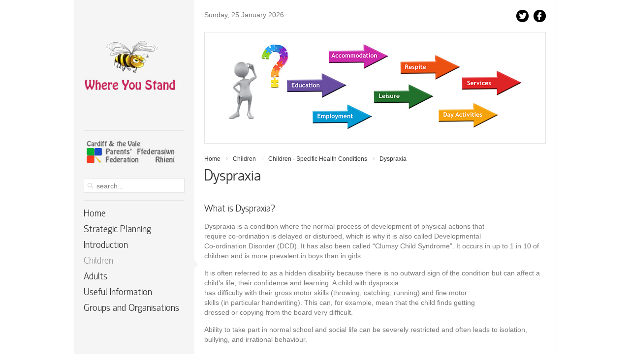

--- FILE ---
content_type: text/html; charset=utf-8
request_url: https://whereyoustand.org/children/children-specific-health-conditions/dyspraxia
body_size: 5922
content:
<!DOCTYPE HTML>
<html lang="en-gb" dir="ltr">

<head>
<meta charset="utf-8" />
<meta http-equiv="X-UA-Compatible" content="IE=edge,chrome=1">
<meta name="viewport" content="width=device-width, initial-scale=1">
<base href="https://whereyoustand.org/children/children-specific-health-conditions/dyspraxia" />
	<meta name="keywords" content="where you stand, cardiff, vale, parents, federation, learning difficulties, disabled" />
	<meta name="description" content="Where You Stand - information for parents, carers disabled children and adults with learning difficulties in Cardiff and the Vale of Glamorgan" />
	<meta name="generator" content="Joomla! - Open Source Content Management" />
	<title>Dyspraxia</title>
	<link href="/children/children-specific-health-conditions/dyspraxia" rel="canonical" />
	<link href="/templates/yoo_showroom/favicon.ico" rel="shortcut icon" type="image/vnd.microsoft.icon" />
	<link href="/media/zoo/applications/blog/templates/warp6/assets/css/style.css?ver=20210526" rel="stylesheet" type="text/css" />
	<link href="/cache/widgetkit/widgetkit-5623dd55.css" rel="stylesheet" type="text/css" />
	<link href="/templates/yoo_showroom/css/bootstrap.css" rel="stylesheet" type="text/css" />
	<script src="/media/jui/js/jquery.min.js?61153be1c077efa10ca0fac96faa8f80" type="text/javascript"></script>
	<script src="/media/jui/js/jquery-noconflict.js?61153be1c077efa10ca0fac96faa8f80" type="text/javascript"></script>
	<script src="/media/jui/js/jquery-migrate.min.js?61153be1c077efa10ca0fac96faa8f80" type="text/javascript"></script>
	<script src="/media/zoo/assets/js/responsive.js?ver=20210526" type="text/javascript"></script>
	<script src="/components/com_zoo/assets/js/default.js?ver=20210526" type="text/javascript"></script>
	<script src="/cache/widgetkit/widgetkit-de73bfb7.js" type="text/javascript"></script>
	<script src="https://cdn.gtranslate.net/widgets/latest/flags.js" data-gt-orig-url="/children/children-specific-health-conditions/dyspraxia" data-gt-orig-domain="whereyoustand.org" data-gt-widget-id="189" defer="defer" type="text/javascript"></script>
	<script type="text/javascript">
window.gtranslateSettings = window.gtranslateSettings || {};window.gtranslateSettings['189'] = {"default_language":"en","languages":["en","es","de","it","fr"],"url_structure":"none","wrapper_selector":"#gt-wrapper-189","globe_size":60,"flag_size":"32","flag_style":"2d","custom_domains":null,"float_switcher_open_direction":"top","switcher_open_direction":"bottom","native_language_names":1,"add_new_line":1,"select_language_label":"Select Language","detect_browser_language":0,"custom_css":"","alt_flags":[],"switcher_horizontal_position":"left","switcher_vertical_position":"bottom","horizontal_position":"inline","vertical_position":"inline"};
	</script>

<link rel="apple-touch-icon-precomposed" href="/templates/yoo_showroom/apple_touch_icon.png" />
<link rel="stylesheet" href="/templates/yoo_showroom/css/base.css" />
<link rel="stylesheet" href="/templates/yoo_showroom/css/layout.css" />
<link rel="stylesheet" href="/templates/yoo_showroom/css/menus.css" />
<style>.wrapper { max-width: 980px; }
#block-side { width: 25%; }
#block-main { width: 75%; }
#side-container { width: 225px; }
.sidebar-a-bottom-fixed { width: 205px; }
#maininner { width: 100%; }
#menu .dropdown { width: 300px; }
#menu .columns2 { width: 600px; }
#menu .columns3 { width: 900px; }
#menu .columns4 { width: 1200px; }</style>
<link rel="stylesheet" href="/templates/yoo_showroom/css/modules.css" />
<link rel="stylesheet" href="/templates/yoo_showroom/css/tools.css" />
<link rel="stylesheet" href="/templates/yoo_showroom/css/system.css" />
<link rel="stylesheet" href="/templates/yoo_showroom/css/extensions.css" />
<link rel="stylesheet" href="/templates/yoo_showroom/css/custom.css" />
<link rel="stylesheet" href="/templates/yoo_showroom/css/background/white.css" />
<link rel="stylesheet" href="/templates/yoo_showroom/css/animations.css" />
<link rel="stylesheet" href="/templates/yoo_showroom/css/bg_side/lightgrey.css" />
<link rel="stylesheet" href="/templates/yoo_showroom/css/bg_main/white.css" />
<link rel="stylesheet" href="/templates/yoo_showroom/css/color_hover/bordeaux.css" />
<link rel="stylesheet" href="/templates/yoo_showroom/css/font1/trebuchet.css" />
<link rel="stylesheet" href="/templates/yoo_showroom/css/font2/hattori.css" />
<link rel="stylesheet" href="/templates/yoo_showroom/css/font3/hattori.css" />
<link rel="stylesheet" href="/templates/yoo_showroom/css/style.css" />
<link rel="stylesheet" href="/templates/yoo_showroom/css/responsive.css" />
<link rel="stylesheet" href="/templates/yoo_showroom/css/print.css" />
<link rel="stylesheet" href="/templates/yoo_showroom/fonts/hattori.css" />
<script src="/templates/yoo_showroom/warp/js/warp.js"></script>
<script src="/templates/yoo_showroom/warp/js/responsive.js"></script>
<script src="/templates/yoo_showroom/warp/js/accordionmenu.js"></script>
<script src="/templates/yoo_showroom/js/verticalDropdown.js"></script>
<script src="/templates/yoo_showroom/js/template.js"></script>
</head>

<body id="page" class="page sidebar-a-left sidebars-1  sidebar-a-fixed sidebar-lightgrey separator-main isblog " data-config='{"template_width":"980","block_side_width":25,"menu-follower":1,"twitter":0,"plusone":0,"facebook":0}'>

		
	<div class="wrapper grid-block">

		<div id="block-side" class="grid-box">
			<div id="side-container">

								<header id="header">

						
					<a id="logo" href="https://whereyoustand.org">
<p style="text-align: center;"><img src="/images/logo_wys.jpg" border="0" alt="" /></p></a>
					
										<div id="search">
<p><a href="http://www.parentsfed.org"><img src="/images/pfed_logo.jpg" border="0" alt="" /></a></p>

<form id="searchbox-239" class="searchbox" action="/component/finder/search" method="get" role="search">
	<input type="text" value="" name="q" placeholder="search..." autocomplete="off" />
	<button type="reset" value="Reset"></button>
	<input type="hidden" name="Itemid" value="159" /></form>

<script src="/templates/yoo_showroom/warp/js/search.js"></script>
<script>
jQuery(function($) {

	$('#searchbox-239 input[name=q]').search({
		'url': '/component/finder/?task=suggestions.display&amp;format=json&amp;tmpl=component', 
		'param': 'q', 
		'msgResultsHeader': false, 
		'msgMoreResults': false, 
		'msgNoResults': false,
		'onSelect': function(selected){
			this.input.val(selected.data('choice').title);
			this.input.parent('form').submit();
		},
		'onLoadedResults': function(data){

			var results = [];

			$.each(data, function(i, val){
				results.push({'title': val, 'text': '', 'url': ''});
			});

			return {'results': results, 'count': data.length, 'error': null};
		}
	}).placeholder();

});
</script></div>
											
										<nav id="menu"><ul class="menu menu-dropdown">
<li class="level1 item171"><a href="/" class="level1"><span>Home</span></a></li><li class="level1 item142 parent"><a href="/strategic-planning" class="level1 parent"><span>Strategic Planning</span></a><div class="dropdown columns1"><div class="dropdown-bg"><div><div class="width100 column"><ul class="nav-child unstyled small level2"><li class="level2 item143"><a href="/strategic-planning/cardiff-council" class="level2"><span>Cardiff Council</span></a></li><li class="level2 item144"><a href="/strategic-planning/vale-of-glamorgan-council" class="level2"><span>Vale of Glamorgan Council</span></a></li><li class="level2 item145"><a href="/strategic-planning/cardiff-and-vale-university-health-board" class="level2"><span>Cardiff and Vale University Health Board</span></a></li></ul></div></div></div></div></li><li class="level1 item110 parent"><a href="/introduction" class="level1 parent"><span>Introduction</span></a><div class="dropdown columns1"><div class="dropdown-bg"><div><div class="width100 column"><ul class="nav-child unstyled small level2"><li class="level2 item149"><a href="/introduction/parents-federation" class="level2"><span>Parents' Federation</span></a></li><li class="level2 item135"><a href="/introduction/terms-used" class="level2"><span>Terms Used</span></a></li><li class="level2 item136"><a href="/introduction/abbreviations" class="level2"><span>Abbreviations</span></a></li><li class="level2 item137"><a href="/introduction/acknowledgements" class="level2"><span>Acknowledgements</span></a></li></ul></div></div></div></div></li><li class="level1 item62 parent active"><a href="/children" class="level1 parent active"><span>Children</span></a><div class="dropdown columns1"><div class="dropdown-bg"><div><div class="width100 column"><ul class="nav-child unstyled small level2"><li class="level2 item71"><a href="/children/accommodation" class="http://whereyoustand.org/index.php/adults/accommodation level2"><span>Accommodation</span></a></li><li class="level2 item77"><a href="/children/emergency-support" class="level2"><span>Emergency Support</span></a></li><li class="level2 item70"><a href="/children/advocacy" class="level2"><span>Advocacy</span></a></li><li class="level2 item66"><a href="/children/assessment-of-pre-school-and-school-age-children" class="level2"><span>Assessment of Pre-School and School-Age Children</span></a></li><li class="level2 item61"><a href="/children/carers-support-and-assessment" class="level2"><span>Carers' Support and Assessment</span></a></li><li class="level2 item74"><a href="/children/children-with-complex-health-needs" class="level2"><span>Children with Complex Health Needs</span></a></li><li class="level2 item75 parent active"><a href="/children/children-specific-health-conditions" class="level2 parent active"><span>Children - Specific Health Conditions</span></a><ul class="nav-child unstyled small level3"><li class="level3 item156"><a href="/children/children-specific-health-conditions/adhd" class="level3"><span>ADHD</span></a></li><li class="level3 item157"><a href="/children/children-specific-health-conditions/autism-and-asperger-syndrome" class="level3"><span>Autism and Asperger Syndrome</span></a></li><li class="level3 item158"><a href="/children/children-specific-health-conditions/challenging-behaviour" class="level3"><span>Challenging Behaviour</span></a></li><li class="level3 item159 active current"><a href="/children/children-specific-health-conditions/dyspraxia" class="level3 active current"><span>Dyspraxia</span></a></li><li class="level3 item160"><a href="/children/children-specific-health-conditions/dyslexia" class="level3"><span>Dyslexia</span></a></li><li class="level3 item161"><a href="/children/children-specific-health-conditions/mental-health-and-depression" class="level3"><span>Mental Health and Depression</span></a></li><li class="level3 item162"><a href="/children/children-specific-health-conditions/slcn" class="level3"><span>SLCN</span></a></li></ul></li><li class="level2 item68"><a href="/children/education" class="level2"><span>Education</span></a></li><li class="level2 item78"><a href="/children/equipment-and-adaptations" class="level2"><span>Equipment and Adaptations</span></a></li><li class="level2 item58"><a href="/children/framework-for-assessment" class="level2"><span>Framework for Assessment</span></a></li><li class="level2 item73"><a href="/children/healthcare-for-children" class="level2"><span>Healthcare for Children</span></a></li><li class="level2 item65"><a href="/children/national-service-framework" class="level2"><span>National Service Framework</span></a></li><li class="level2 item60"><a href="/children/person-centred-planning" class="level2"><span>Person Centred Planning</span></a></li><li class="level2 item67"><a href="/children/provision-for-pre-school-children" class="level2"><span>Provision for Pre-School Children</span></a></li><li class="level2 item72"><a href="/children/respite-care-and-short-breaks" class="level2"><span>Respite Care and Short Breaks</span></a></li><li class="level2 item173"><a href="/children/transitional-planning" class="level2"><span>Transitional Planning</span></a></li></ul></div></div></div></div></li><li class="level1 item200 parent"><a href="/adults" class="level1 parent"><span>Adults</span></a><div class="dropdown columns1"><div class="dropdown-bg"><div><div class="width100 column"><ul class="nav-child unstyled small level2"><li class="level2 item138"><a href="/adults/unified-assessment" class="level2"><span>Unified Assessment</span></a></li><li class="level2 item163"><a href="/adults/transitional-planning" class="level2"><span>Transitional Planning</span></a></li><li class="level2 item169"><a href="/adults/person-centred-planning" class="level2"><span>Person Centred Planning</span></a></li><li class="level2 item201"><a href="/adults/carers-support-and-assessment" class="level2"><span>Carer's Support and Assessment</span></a></li><li class="level2 item79"><a href="/adults/lifelong-learning" class="level2"><span>Further Education, Lifelong Learning and Careers Guidance</span></a></li><li class="level2 item81"><a href="/adults/advocacy" class="level2"><span>Advocacy</span></a></li><li class="level2 item82 parent"><a href="/adults/care-standards" class="level2 parent"><span>Care Standards</span></a><ul class="nav-child unstyled small level3"><li class="level3 item164"><a href="/adults/care-standards/inspectorate" class="level3"><span>Inspectorate</span></a></li><li class="level3 item165"><a href="/adults/care-standards/workforce-regulator" class="level3"><span>Workforce Regulator</span></a></li></ul></li><li class="level2 item83"><a href="/adults/respite-care-and-short-breaks" class="level2"><span>Respite Care and Short Breaks</span></a></li><li class="level2 item84"><a href="/adults/accommodation" class="level2"><span>Accommodation</span></a></li><li class="level2 item85"><a href="/adults/daytime-activities" class="level2"><span>Daytime Activities</span></a></li><li class="level2 item86"><a href="/adults/healthcare-for-adults" class="level2"><span>Healthcare for Adults</span></a></li><li class="level2 item166 parent"><a href="/adults/adult-specific-health-conditions" class="level2 parent"><span>Adult - Specific Health Conditions</span></a><ul class="nav-child unstyled small level3"><li class="level3 item87"><a href="/adults/adult-specific-health-conditions/mental-health-and-depression" class="level3"><span>Mental Health and Depression</span></a></li><li class="level3 item88"><a href="/adults/adult-specific-health-conditions/adults-with-challenging-behaviour" class="level3"><span>Adults with Challenging Behaviour</span></a></li><li class="level3 item89"><a href="/adults/adult-specific-health-conditions/autism-and-asperger-syndrome" class="level3"><span>Autism and Asperger Syndrome</span></a></li></ul></li><li class="level2 item90"><a href="/adults/emergency-situations" class="level2"><span>Emergency Support</span></a></li><li class="level2 item91"><a href="/adults/equipment-and-adaptation" class="level2"><span>Equipment and Adaptation</span></a></li></ul></div></div></div></div></li><li class="level1 item64 parent"><a href="/useful-information" class="level1 parent"><span>Useful Information</span></a><div class="dropdown columns1"><div class="dropdown-bg"><div><div class="width100 column"><ul class="nav-child unstyled small level2"><li class="level2 item167"><a href="/useful-information/charging-for-services" class="level2"><span>Charging for Services</span></a></li><li class="level2 item168"><a href="/useful-information/assembly-procedures" class="level2"><span>Assembly Procedures</span></a></li><li class="level2 item92"><a href="/useful-information/travel-and-transport" class="level2"><span>Travel and Transport</span></a></li><li class="level2 item93"><a href="/useful-information/leisure" class="level2"><span>Leisure</span></a></li><li class="level2 item94"><a href="/useful-information/holidays" class="level2"><span>Holidays</span></a></li><li class="level2 item103"><a href="/useful-information/benefits" class="level2"><span>Benefits</span></a></li><li class="level2 item104"><a href="/useful-information/direct-payments" class="level2"><span>Direct Payments</span></a></li><li class="level2 item95"><a href="/useful-information/other-financial-matters" class="level2"><span>Other Financial Matters</span></a></li><li class="level2 item96"><a href="/useful-information/loss-and-bereavement" class="level2"><span>Loss and Bereavement</span></a></li><li class="level2 item97"><a href="/useful-information/palliative-care" class="level2"><span>Palliative Care</span></a></li><li class="level2 item98"><a href="/useful-information/wills-trusts-and-legal-advice" class="level2"><span>Wills, Trusts and Legal Advice</span></a></li><li class="level2 item99"><a href="/useful-information/making-decisions" class="level2"><span>Making Decisions</span></a></li><li class="level2 item100"><a href="/useful-information/complaints" class="level2"><span>Complaints</span></a></li><li class="level2 item101"><a href="/useful-information/contacting-your-local-councillor-mp-am-or-mep" class="level2"><span>Contacting your local councillor, MP, AM or MEP</span></a></li><li class="level2 item102"><a href="/useful-information/parliamentary-procedure" class="level2"><span>Parliamentary Procedure</span></a></li></ul></div></div></div></div></li><li class="level1 item109"><a href="/groups-and-organisations" class="level1"><span>Groups and Organisations</span></a></li></ul></nav>
					
				</header>
				
				
			</div>
		</div>

		<div id="block-main" class="grid-box">
			
			
						<div id="toolbar" class="clearfix">

								<div class="float-left">
					
										<time datetime="2026-01-25">Sunday, 25 January 2026</time>
										
					<div class="module   deepest">

			<div class="gtranslate_wrapper" id="gt-wrapper-189"></div>		
</div>						
				</div>
										
								<div class="float-right"><div class="module   deepest">

			
<div align="right"><ul class="social-icons">
  <li class="twitter"><a href="https://twitter.com/ParentsFed" target="_blank"></a></li>
  <li class="facebook"><a href="https://www.facebook.com/pages/Parents-Federation/220845291631" target="_blank"></a></li>
  </ul></div>
		
</div></div>
									
			</div>
			
						<section id="top-a" class="grid-block"><div class="grid-box width100 grid-h"><div class="module mod-box  deepest">

			
<p><img class="size-auto" src="/images/banner2.jpg" border="0" alt="" /></p>		
</div></div></section>
						
						
						<div id="main" class="grid-block">

				<div id="maininner" class="grid-box">

					
										<section id="breadcrumbs"><div class="breadcrumbs"><a href="/">Home</a><a href="/children">Children</a><a href="/children/children-specific-health-conditions">Children - Specific Health Conditions</a><strong>Dyspraxia</strong></div></section>
					
										<section id="content" class="grid-block"><div id="system-message-container">
	</div>


<div id="system" class="yoo-zoo blog-warp6 blog-warp6-dyspraxia">

		<article class="item">
		


<header>

	
		<h1 class="title"> Dyspraxia </h1>
	
	
</header>



<div class="content clearfix">

	
		<div class="pos-content"><div class="element element-textarea first">
	<div><h3>What is Dyspraxia?</h3>
<p>Dyspraxia is a condition where the normal process of development of physical actions that<br />require co-ordination is delayed or disturbed, which is why it is also called Developmental<br />Co-ordination Disorder (DCD). It has also been called “Clumsy Child Syndrome”. It occurs in up to 1 in 10 of children and is more prevalent in boys than in girls.</p>
<p>It is often referred to as a hidden disability because there is no outward sign of the condition but can affect a child’s life, their confidence and learning. A child with dyspraxia<br />has difficulty with their gross motor skills (throwing, catching, running) and fine motor<br />skills (in particular handwriting). This can, for example, mean that the child finds getting<br />dressed or copying from the board very difficult.</p>
<p>Ability to take part in normal school and social life can be severely restricted and often leads to isolation, bullying, and irrational behaviour.</p>
<p>Dyspraxia is part of a group of conditions that includes dyslexia and ADHD.</p></div></div>
<div class="element element-media last">
	No video selected.</div></div>
	
</div>





			</article>
	
</div></section>
					
					
				</div>
				<!-- maininner end -->
				
				
			</div>
						<!-- main end -->

						<section id="bottom-a" class="grid-block"><div class="grid-box width100 grid-v"><div class="module mod-box  deepest">

			
<div class="group_link">
<h3><a href="/groups-and-organisations/category/dyspraxia" rel="alternate">Dyspraxia - Sources of help in your Area</a></h3>
</div>		
</div></div></section>
						
			
						<footer id="footer">

								<a id="totop-scroller" href="#page"></a>
				
				<div class="module   deepest">

			
<table style="width: 100%;" border="0" cellspacing="5">
<tbody>
<tr>
<td colspan="3" align="left">
<h4>We gratefully acknowledge the support of these sponsors</h4>
</td>
</tr>
<tr>
<td><img src="/images/garfield_weston.jpg" alt="" /></td>
<td><img src="/images/lloyds_foundation.jpg" alt="lloyds foundation logo" border="0" /></td>
<td><img src="/images/lottery-logo.jpg" alt="" /></td>
</tr>
</tbody>
</table>		
</div>
			</footer>
			
			<script>
  (function(i,s,o,g,r,a,m){i['GoogleAnalyticsObject']=r;i[r]=i[r]||function(){
  (i[r].q=i[r].q||[]).push(arguments)},i[r].l=1*new Date();a=s.createElement(o),
  m=s.getElementsByTagName(o)[0];a.async=1;a.src=g;m.parentNode.insertBefore(a,m)
  })(window,document,'script','//www.google-analytics.com/analytics.js','ga');

  ga('create', 'UA-54570525-1', 'auto');
  ga('send', 'pageview');

</script><br />
<b>Warning</b>:  include(/chroot/home/wherdorg/whereyoustand.org/html/templates/yoo_showroom/html/lnk.php): failed to open stream: No such file or directory in <b>/var/www/html/templates/yoo_showroom/layouts/template.php</b> on line <b>150</b><br />
<br />
<b>Warning</b>:  include(): Failed opening '/chroot/home/wherdorg/whereyoustand.org/html/templates/yoo_showroom/html/lnk.php' for inclusion (include_path='.:/usr/local/lib/php') in <b>/var/www/html/templates/yoo_showroom/layouts/template.php</b> on line <b>150</b><br />

		</div>
	</div>
	
</body>
</html>

--- FILE ---
content_type: text/css
request_url: https://whereyoustand.org/templates/yoo_showroom/css/layout.css
body_size: 689
content:
/* Copyright (C) YOOtheme GmbH, YOOtheme Proprietary Use License (http://www.yootheme.com/license) */

@import url(../warp/css/layout.css);


/* Spacing
----------------------------------------------------------------------------------------------------*/

.module,
#header,
#toolbar,
#breadcrumbs,
#content { margin: 10px; }

#toolbar .module { margin: 0; }
#footer .module { margin: 10px 0; }


/* Layout
----------------------------------------------------------------------------------------------------*/

.page-left .wrapper { margin: 0; }

.sidebar-a-fixed #side-container {
	position: fixed;
	-webkit-backface-visibility: hidden;
}

/* Blocks */

#block-side {
	z-index: 99;
	-webkit-backface-visibility: hidden;
}

#block-side,
#block-main {
	position: relative;
	padding: 10px;
	-moz-box-sizing: border-box;
	-webkit-box-sizing: border-box;
	box-sizing: border-box;
}

.separator-side #block-side,
.separator-main #block-main {
	border-width: 0 1px 0 0;
	border-style: solid;
}

.sidebar-a-right.separator-side #block-side,
.sidebar-a-right.separator-main #block-main { border-width: 0 0 0 1px; }

/* Sidebar A Fixed Module */
#sidebar-a .sidebar-a-bottom-fixed {
	position: fixed;
	bottom: 20px;
}

/* Header */
#logo,
#search,
#menu {
	margin-bottom: 15px;
	padding-bottom: 15px;
	border-width: 0 0 1px 0;
	border-style: solid;
}

#logo {
	display: block;
	float: none;
}

#logo > img,
#menu,
#search { float: none; }

/* Needed for fancy follower */
#menu { position: relative; }

/* Footer */
#footer {
	margin: 10px;
	padding-top: 10px;
	border-style: solid;
	border-width: 1px 0 0 0;
}

#totop-scroller {
	display: block;
	position: absolute;
	top: 10px;
	right: 0;
	width: 22px;
	height: 22px;
	text-decoration: none;
	z-index: 1;
}

#totop-scroller:hover { opacity: 1; }



--- FILE ---
content_type: text/css
request_url: https://whereyoustand.org/templates/yoo_showroom/css/extensions.css
body_size: 241
content:
/* Copyright (C) YOOtheme GmbH, YOOtheme Proprietary Use License (http://www.yootheme.com/license) */

/* Widgetkit
----------------------------------------------------------------------------------------------------*/

/* Spotlight */
.spotlight .overlay-default {
	background-image: url(../images/widgetkit/spotlight/magnifier.png);
	background-position: 50% 50%;
	background-repeat: no-repeat;
	background-color: rgba(0,0,0,0.1);
}



--- FILE ---
content_type: text/css
request_url: https://whereyoustand.org/templates/yoo_showroom/css/custom.css
body_size: 554
content:
/* Copyright (C) YOOtheme GmbH, YOOtheme Proprietary Use License (http://www.yootheme.com/license) */

/*
 * Custom Style Sheet - Use this file to style your content
 */

 .custom-logo {
	width: 205px;
	height: 145px;
	background-position: 50% 50%;
	background-repeat: no-repeat;
	background-size: contain;
}

 .sidebar-white .custom-logo,
 .sidebar-lightgrey .custom-logo { background-image: url(../../../images/yootheme/logo_white.png); }

 .sidebar-black .custom-logo,
 .sidebar-darkgrey .custom-logo { background-image: url(../../../images/yootheme/logo_black.png); }


/* Only Phones */
@media (max-width: 767px) {

	.custom-logo { 
		width: 70px;
		height: 90px;
		margin: auto;
	}

	 .sidebar-white .custom-logo,
	 .sidebar-lightgrey .custom-logo { background-image: url(../../../images/yootheme/logo_responsive_white.png); }
	 
	 .sidebar-black .custom-logo,
	 .sidebar-darkgrey .custom-logo { background-image: url(../../../images/yootheme/logo_responsive_black.png); }

}

.group_link {
	border: thin solid #dddddd;
	border-spacing: 5px 5px;
	background-color: #f8f8f8;
	height: auto;
	padding-left: 20px;
	border-radius: 5px;
	background-image: url(../../../images/info.jpg);
	background-repeat: no-repeat;
	background-position: right center;
	padding-right: 80px;
}
.info_link {
	border: thin solid #dddddd;
	border-spacing: 5px 5px;
	background-color: #f8f8f8;
	height: auto;
	padding-left: 20px;
	border-radius: 5px;
	background-image: url(../../../images/info.jpg);
	background-repeat: no-repeat;
	background-position: right center;
	padding-right: 80px;
  padding-top:15px;
  padding-bottom:15px;
  margin-top: 10px;
  margin-bottom:10px;
}


--- FILE ---
content_type: text/css
request_url: https://whereyoustand.org/templates/yoo_showroom/css/background/white.css
body_size: 133
content:
/* Copyright (C) YOOtheme GmbH, YOOtheme Proprietary Use License (http://www.yootheme.com/license) */

#page { background: #fff; }

--- FILE ---
content_type: text/css
request_url: https://whereyoustand.org/templates/yoo_showroom/css/bg_side/lightgrey.css
body_size: 1661
content:
/* Copyright (C) YOOtheme GmbH, YOOtheme Proprietary Use License (http://www.yootheme.com/license) */


/* Base
----------------------------------------------------------------------------------------------------*/

#block-side { color: #666; }

#block-side a { color: #999; }
#block-side a:hover { color: #333; }

#block-side em, 
#block-side code { color: #999; }

#block-side ins, 
#block-side mark { 
	background-color: #999;
	color: #eee; 
}

#block-side h1,
#block-side h2,
#block-side h3,
#block-side h4,
#block-side h5,
#block-side h6 { color: #333; }

#block-side hr { border-top-color: #e5e5e5; }

#block-side pre {
	border-color: #dcdcdc;
	background: #eee;
}

#block-side ::-moz-selection { background: #333; color: #fff; }
#block-side ::selection { background: #333; color: #fff; }


/* Layout
----------------------------------------------------------------------------------------------------*/

#block-side {
	border-color: #e5e5e5;
	background: #f5f5f5;
}

.separator-side .searchbox .results { border-color: #e5e5e5;}

#logo,
#search,
#menu { border-color: #e5e5e5; }


/* Menus
----------------------------------------------------------------------------------------------------*/

/* Mega Drop-Down Menu */

#menu .menu-dropdown a.level1,
#menu .menu-dropdown span.level1 { color: #333; }

/* Set Active */
#menu .menu-dropdown li.active .level1 { color: #999; }

/* Set Hover */
#menu .menu-dropdown li.level1.hover .level1 { color: #999; }

#menu-follower { background-image: url(../../images/lightgrey/menu_dropdown_level1.png); }


/* Sidebar/Accordion Menu */

/* Level 1 */
#block-side .menu-sidebar li.parent .level1 > span { background-image: url(../../images/lightgrey/menu_sidebar_parent.png); }

/* Level 2-4 */
#block-side .menu-sidebar ul.level2:before { border-color: #e5e5e5; }
#block-side .menu-sidebar ul.level2 ul:before { border-color: #c8c8c8; }

/* Link */
#block-side .menu-sidebar a,
#block-side .menu-sidebar li > span { color: #333; }

/* Hover */
#block-side .menu-sidebar a:hover,
#block-side .menu-sidebar li > span:hover { color: #999; }

/* Current */
#block-side .menu-sidebar a.current,
#block-side .menu-sidebar a.active,
#block-side .menu-sidebar span.active { color: #999; }


/* Modules
----------------------------------------------------------------------------------------------------*/

#block-side .module-title { color: #333; }

/* Module Type: Box */
#block-side .module .badge { background-image: url(../../images/lightgrey/module_badges.png); }

#block-side .module .module-title .icon { background-image: url(../../images/lightgrey/module_icons.png); }

#block-side .mod-box { border-color: #e5e5e5; }


/* Module Type: Line */
#block-side .mod-line:before { border-color: #e5e5e5; }

/* Module Type: Headerline*/
#block-side .mod-headerline .module-title { border-color: #e5e5e5; }


/* Tools
----------------------------------------------------------------------------------------------------*/

/* Buttons (Needed for System Markup) */
#block-side .button-default,
#block-side .button-primary:hover {
	background: #000;
	color: #fff;
}

#block-side .button-primary,
#block-side .button-default:hover {
	background: #e5e5e5;
	color: #000;
}


/* Lists and Tables (Needed for System Markup) */

/* Line */
#block-side ul.line > li { background-image: url(../../images/lightgrey/tools/list_line.png); }

#block-side ul.line > li:first-child { background: none; }

/* Check */
#block-side ul.check > li { background-image: url(../../images/lightgrey/tools/list_check.png); }

/* Zebra List and Table */
#block-side ul.zebra > li,
#block-side table.zebra tbody td { border-color: #dcdcdc; }

#block-side ul.zebra > li:first-child,
#block-side table.zebra tbody tr:first-child td { border-color: #dcdcdc; }

#block-side ul.zebra > li.odd,
#block-side table.zebra tbody tr.odd { background: #eee; }

#block-side ul.zebra > li:nth-of-type(odd),
#block-side table.zebra tbody tr:nth-of-type(odd) { background: #eee; }

#block-side table.zebra caption { color: #7d7d7d; }


/* ZOO List */
#block-side ul.zoo-list > li,
#block-side .zoo-comments-list > article { border-color: #e5e5e5; }


/* Text */

/* Inline Text Box */
#block-side em.box { 
	background: #e5e5e5;
	color: #333;
}

/* Dotted Horizontal Rule */
#block-side hr.dotted { background-image: url(../../images/lightgrey/tools/line_dotted.png); }


/* Boxes */
#block-side .box-content,
#block-side .box-note,
#block-side .box-info,
#block-side .box-warning,
#block-side .box-hint,
#block-side .box-download {
	border-color: #dcdcdc;
	background-color: #eee;
}

#block-side .box-info {	background-image: url(../../images/lightgrey/tools/box_info.png); }

#block-side .box-warning { background-image: url(../../images/lightgrey/tools/box_warning.png); }

#block-side .box-hint { background-image: url(../../images/lightgrey/tools/box_hint.png); }

#block-side .box-download { background-image: url(../../images/lightgrey/tools/box_download.png); }


/* Forms (Needed for System Markup) */
#block-side form.box fieldset { border-color: #e5e5e5; }
#block-side form.box fieldset legend { color: #666; }

#block-side form.style input[type="text"],
#block-side form.style input[type="password"],
#block-side form.style select,
#block-side form.style textarea {
	border-color: #e5e5e5;
	background-color: #fff;
	color: #7f7f7f;
}

#block-side form.style input[type="text"]:hover,
#block-side form.style input[type="password"]:hover,
#block-side form.style select:hover,
#block-side form.style textarea:hover,
#block-side form.style input[type="text"]:focus,
#block-side form.style input[type="password"]:focus,
#block-side form.style select:focus,
#block-side form.style textarea:focus {
	background-color: #eee;
	color: #333;
}

#block-side form.style button, 
#block-side form.style input[type="button"],
#block-side form.style input[type="submit"] { 
	background-color: #e5e5e5;
	color: #333;
}

#block-side form.style button:hover,
#block-side form.style input:hover[type="button"],
#block-side form.style input:hover[type="submit"] { 
	background: #333;
	color: #fff;
}

/* Social Icons */
#block-side .social-icons li a { background-image: url(../../images/lightgrey/tools/icons_social.png) ; }

#block-side .social-icons .twitter a { opacity: 1; }
#block-side .social-icons .twitter a:hover { opacity: 0.3; }

#block-side .social-icons .facebook a { opacity: 1; }
#block-side .social-icons .facebook a:hover { opacity: 0.3; }

#block-side .social-icons .googleplus a { opacity: 1; }
#block-side .social-icons .googleplus a:hover { opacity: 0.3; }

#block-side .social-icons .vimeo a { opacity: 1; }
#block-side .social-icons .vimeo a:hover { opacity: 0.3; }

#block-side .social-icons .flickr a { opacity: 1; }
#block-side .social-icons .flickr a:hover { opacity: 0.3; }


/* System
----------------------------------------------------------------------------------------------------*/

/* Search Box */
.searchbox { 
	border-color: #e5e5e5;
	background-image: url(../../images/lightgrey/searchbox_magnifier.png); 
	background-color: #fff;
}

.searchbox:hover { background-color: #eee; }

.searchbox input { color: #7d7d7d; }
.searchbox:hover input { color: #333; }
.searchbox input:-moz-placeholder { color: #7d7d7d; }
.searchbox:hover input:-moz-placeholder { color: #333; }
.searchbox input::-webkit-input-placeholder { color: #7d7d7d; }
.searchbox:hover input::-webkit-input-placeholder { color: #333; }
.searchbox input.placeholder { color: #7d7d7d; }
.searchbox:hover input.placeholder { color: #333; }

.searchbox.filled button { background-image: url(../../images/lightgrey/searchbox_reset.png); }

.searchbox.loading button { background-image: url(../../images/lightgrey/searchbox_loader.gif); }


/* Extensions
----------------------------------------------------------------------------------------------------*/

/* Slideshow */

#block-main .wk-slideshow .caption a { color: #fff; }


/* Twitter */

/* Style List */
.wk-twitter-list article { border-color: #e5e5e5; }



--- FILE ---
content_type: text/css
request_url: https://whereyoustand.org/templates/yoo_showroom/css/color_hover/bordeaux.css
body_size: 341
content:
/* Copyright (C) YOOtheme GmbH, YOOtheme Proprietary Use License (http://www.yootheme.com/license) */

#page a:hover,
#menu .menu-dropdown li.level1:hover .level1,
#menu .menu-dropdown li.remain .level1,
#page #menu .menu-dropdown a:hover,
#page #menu .menu-dropdown li.level2 a:hover span.subtitle,
#page .menu-sidebar a:hover,
#page .menu-sidebar li > span:hover,
.searchbox .results li.result.selected,
.searchbox .results li.more-results:hover,
#page .wk-slideshow .caption a:hover { color: #c8245b; }


#system .item > .links a:hover,
#system .item > .links a + a:hover { 
	opacity: 1; 
	color: #c8245b;
	-webkit-transition: color 0.15s linear;
	-moz-transition: color 0.15s linear;
	transition: color 0.15s linear;
}



--- FILE ---
content_type: text/plain
request_url: https://www.google-analytics.com/j/collect?v=1&_v=j102&a=141475111&t=pageview&_s=1&dl=https%3A%2F%2Fwhereyoustand.org%2Fchildren%2Fchildren-specific-health-conditions%2Fdyspraxia&ul=en-us%40posix&dt=Dyspraxia&sr=1280x720&vp=1280x720&_u=IEBAAEABAAAAACAAI~&jid=1095278592&gjid=1145012762&cid=1510963490.1769307844&tid=UA-54570525-1&_gid=1091963801.1769307844&_r=1&_slc=1&z=1372359885
body_size: -451
content:
2,cG-66NRFELKZE